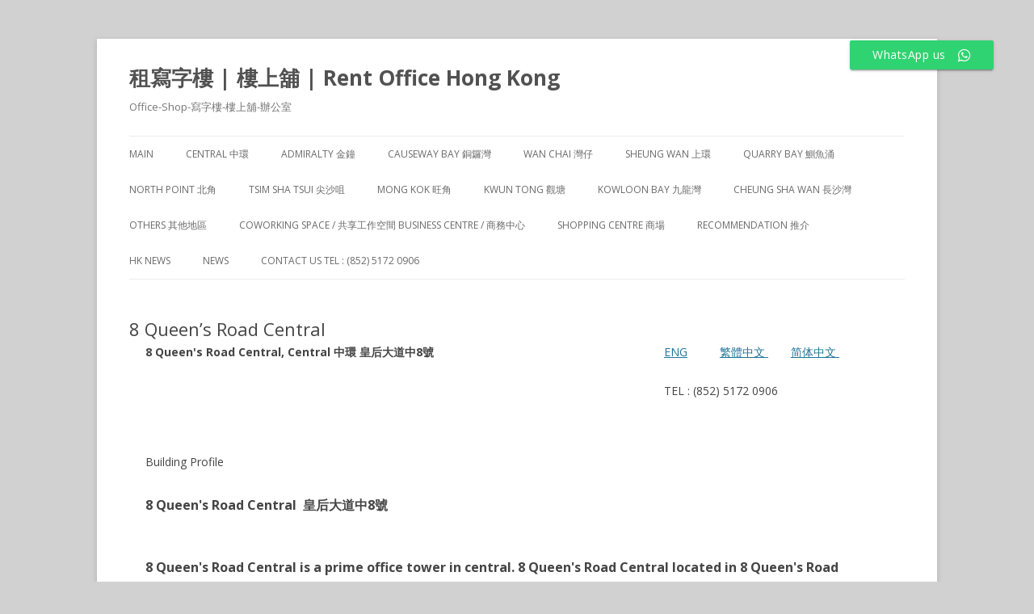

--- FILE ---
content_type: text/html; charset=UTF-8
request_url: https://rent-office-hk.com/8-queens-road-central/en/
body_size: 16012
content:
<!DOCTYPE html> <!--[if IE 7]><html class="ie ie7" lang="zh-TW" prefix="og: http://ogp.me/ns# fb: http://ogp.me/ns/fb#"> <![endif]--> <!--[if IE 8]><html class="ie ie8" lang="zh-TW" prefix="og: http://ogp.me/ns# fb: http://ogp.me/ns/fb#"> <![endif]--> <!--[if !(IE 7) & !(IE 8)]><!--><html lang="zh-TW" prefix="og: http://ogp.me/ns# fb: http://ogp.me/ns/fb#"> <!--<![endif]--><head><meta charset="UTF-8" /><meta name="viewport" content="width=device-width" /><title>8 Queen&#039;s Road Central  皇后大道中8號 –  Hong Kong Office for Rent and Lease | 租寫字樓 | 樓上舖 | Rent Office Hong Kong</title><link rel="profile" href="http://gmpg.org/xfn/11" /><link rel="pingback" href="https://rent-office-hk.com/xmlrpc.php" />  <script defer src="https://www.googletagmanager.com/gtag/js?id=UA-128027097-1"></script> <script defer src="[data-uri]"></script> <script>[if lt IE 9]>
<script src="https://rent-office-hk.com/wp-content/themes/twentytwelve/js/html5.js" type="text/javascript"></script> <![endif]--><meta name='robots' content='max-image-preview:large' /><link rel='dns-prefetch' href='//fonts.googleapis.com' /><link href='https://fonts.gstatic.com' crossorigin rel='preconnect' /><link rel="alternate" type="application/rss+xml" title="訂閱《租寫字樓 | 樓上舖 | Rent Office Hong Kong》&raquo; 資訊提供" href="https://rent-office-hk.com/feed/" /><link rel="alternate" type="application/rss+xml" title="訂閱《租寫字樓 | 樓上舖 | Rent Office Hong Kong》&raquo; 留言的資訊提供" href="https://rent-office-hk.com/comments/feed/" /><link rel="alternate" type="application/rss+xml" title="訂閱《租寫字樓 | 樓上舖 | Rent Office Hong Kong 》&raquo;〈8 Queen&#8217;s Road Central〉留言的資訊提供" href="https://rent-office-hk.com/8-queens-road-central/en/feed/" /><link rel="alternate" title="oEmbed (JSON)" type="application/json+oembed" href="https://rent-office-hk.com/wp-json/oembed/1.0/embed?url=https%3A%2F%2Frent-office-hk.com%2F8-queens-road-central%2Fen%2F" /><link rel="alternate" title="oEmbed (XML)" type="text/xml+oembed" href="https://rent-office-hk.com/wp-json/oembed/1.0/embed?url=https%3A%2F%2Frent-office-hk.com%2F8-queens-road-central%2Fen%2F&#038;format=xml" /><style id='wp-img-auto-sizes-contain-inline-css' type='text/css'>img:is([sizes=auto i],[sizes^="auto," i]){contain-intrinsic-size:3000px 1500px}
/*# sourceURL=wp-img-auto-sizes-contain-inline-css */</style><style id='wp-emoji-styles-inline-css' type='text/css'>img.wp-smiley, img.emoji {
		display: inline !important;
		border: none !important;
		box-shadow: none !important;
		height: 1em !important;
		width: 1em !important;
		margin: 0 0.07em !important;
		vertical-align: -0.1em !important;
		background: none !important;
		padding: 0 !important;
	}
/*# sourceURL=wp-emoji-styles-inline-css */</style><style id='wp-block-library-inline-css' type='text/css'>:root{
  --wp-block-synced-color:#7a00df;
  --wp-block-synced-color--rgb:122, 0, 223;
  --wp-bound-block-color:var(--wp-block-synced-color);
  --wp-editor-canvas-background:#ddd;
  --wp-admin-theme-color:#007cba;
  --wp-admin-theme-color--rgb:0, 124, 186;
  --wp-admin-theme-color-darker-10:#006ba1;
  --wp-admin-theme-color-darker-10--rgb:0, 107, 160.5;
  --wp-admin-theme-color-darker-20:#005a87;
  --wp-admin-theme-color-darker-20--rgb:0, 90, 135;
  --wp-admin-border-width-focus:2px;
}
@media (min-resolution:192dpi){
  :root{
    --wp-admin-border-width-focus:1.5px;
  }
}
.wp-element-button{
  cursor:pointer;
}

:root .has-very-light-gray-background-color{
  background-color:#eee;
}
:root .has-very-dark-gray-background-color{
  background-color:#313131;
}
:root .has-very-light-gray-color{
  color:#eee;
}
:root .has-very-dark-gray-color{
  color:#313131;
}
:root .has-vivid-green-cyan-to-vivid-cyan-blue-gradient-background{
  background:linear-gradient(135deg, #00d084, #0693e3);
}
:root .has-purple-crush-gradient-background{
  background:linear-gradient(135deg, #34e2e4, #4721fb 50%, #ab1dfe);
}
:root .has-hazy-dawn-gradient-background{
  background:linear-gradient(135deg, #faaca8, #dad0ec);
}
:root .has-subdued-olive-gradient-background{
  background:linear-gradient(135deg, #fafae1, #67a671);
}
:root .has-atomic-cream-gradient-background{
  background:linear-gradient(135deg, #fdd79a, #004a59);
}
:root .has-nightshade-gradient-background{
  background:linear-gradient(135deg, #330968, #31cdcf);
}
:root .has-midnight-gradient-background{
  background:linear-gradient(135deg, #020381, #2874fc);
}
:root{
  --wp--preset--font-size--normal:16px;
  --wp--preset--font-size--huge:42px;
}

.has-regular-font-size{
  font-size:1em;
}

.has-larger-font-size{
  font-size:2.625em;
}

.has-normal-font-size{
  font-size:var(--wp--preset--font-size--normal);
}

.has-huge-font-size{
  font-size:var(--wp--preset--font-size--huge);
}

.has-text-align-center{
  text-align:center;
}

.has-text-align-left{
  text-align:left;
}

.has-text-align-right{
  text-align:right;
}

.has-fit-text{
  white-space:nowrap !important;
}

#end-resizable-editor-section{
  display:none;
}

.aligncenter{
  clear:both;
}

.items-justified-left{
  justify-content:flex-start;
}

.items-justified-center{
  justify-content:center;
}

.items-justified-right{
  justify-content:flex-end;
}

.items-justified-space-between{
  justify-content:space-between;
}

.screen-reader-text{
  border:0;
  clip-path:inset(50%);
  height:1px;
  margin:-1px;
  overflow:hidden;
  padding:0;
  position:absolute;
  width:1px;
  word-wrap:normal !important;
}

.screen-reader-text:focus{
  background-color:#ddd;
  clip-path:none;
  color:#444;
  display:block;
  font-size:1em;
  height:auto;
  left:5px;
  line-height:normal;
  padding:15px 23px 14px;
  text-decoration:none;
  top:5px;
  width:auto;
  z-index:100000;
}
html :where(.has-border-color){
  border-style:solid;
}

html :where([style*=border-top-color]){
  border-top-style:solid;
}

html :where([style*=border-right-color]){
  border-right-style:solid;
}

html :where([style*=border-bottom-color]){
  border-bottom-style:solid;
}

html :where([style*=border-left-color]){
  border-left-style:solid;
}

html :where([style*=border-width]){
  border-style:solid;
}

html :where([style*=border-top-width]){
  border-top-style:solid;
}

html :where([style*=border-right-width]){
  border-right-style:solid;
}

html :where([style*=border-bottom-width]){
  border-bottom-style:solid;
}

html :where([style*=border-left-width]){
  border-left-style:solid;
}
html :where(img[class*=wp-image-]){
  height:auto;
  max-width:100%;
}
:where(figure){
  margin:0 0 1em;
}

html :where(.is-position-sticky){
  --wp-admin--admin-bar--position-offset:var(--wp-admin--admin-bar--height, 0px);
}

@media screen and (max-width:600px){
  html :where(.is-position-sticky){
    --wp-admin--admin-bar--position-offset:0px;
  }
}
/*wp_block_styles_on_demand_placeholder:697bad4e3a7c5*/
/*# sourceURL=wp-block-library-inline-css */</style><style id='classic-theme-styles-inline-css' type='text/css'>/**
 * These rules are needed for backwards compatibility.
 * They should match the button element rules in the base theme.json file.
 */
.wp-block-button__link {
	color: #ffffff;
	background-color: #32373c;
	border-radius: 9999px; /* 100% causes an oval, but any explicit but really high value retains the pill shape. */

	/* This needs a low specificity so it won't override the rules from the button element if defined in theme.json. */
	box-shadow: none;
	text-decoration: none;

	/* The extra 2px are added to size solids the same as the outline versions.*/
	padding: calc(0.667em + 2px) calc(1.333em + 2px);

	font-size: 1.125em;
}

.wp-block-file__button {
	background: #32373c;
	color: #ffffff;
	text-decoration: none;
}

/*# sourceURL=/wp-includes/css/classic-themes.css */</style><link rel='stylesheet' id='fl-builder-layout-42728-css' href='https://rent-office-hk.com/wp-content/cache/autoptimize/css/autoptimize_single_6bc2189b01bbca1a3fadf68f8dcb8e69.css?ver=6bc2189b01bbca1a3fadf68f8dcb8e69' type='text/css' media='all' /><link rel='stylesheet' id='ccw_main_css-css' href='https://rent-office-hk.com/wp-content/cache/autoptimize/css/autoptimize_single_b469bbb3cc5dcca52a75701ca85cf5a0.css?ver=4.24' type='text/css' media='all' /><link rel='stylesheet' id='ccw_mdstyle8_css-css' href='https://rent-office-hk.com/wp-content/cache/autoptimize/css/autoptimize_single_da4d86da6f8bf61e5edaea4e55434ab2.css?ver=4.24' type='text/css' media='all' /><link rel='stylesheet' id='wp-components-css' href='https://rent-office-hk.com/wp-content/cache/autoptimize/css/autoptimize_single_7dc6aba79a905c45b2b6e33a52f92dba.css?ver=6.9' type='text/css' media='all' /><link rel='stylesheet' id='godaddy-styles-css' href='https://rent-office-hk.com/wp-content/cache/autoptimize/css/autoptimize_single_0793ca35f5d388181a5e6c01688af110.css?ver=2.0.2' type='text/css' media='all' /><link crossorigin="anonymous" rel='stylesheet' id='twentytwelve-fonts-css' href='https://fonts.googleapis.com/css?family=Open+Sans%3A400italic%2C700italic%2C400%2C700&#038;subset=latin%2Clatin-ext&#038;display=fallback' type='text/css' media='all' /><link rel='stylesheet' id='twentytwelve-style-css' href='https://rent-office-hk.com/wp-content/cache/autoptimize/css/autoptimize_single_f17886467f43f866dfc8c9df360481ec.css?ver=20190507' type='text/css' media='all' /><link rel='stylesheet' id='twentytwelve-block-style-css' href='https://rent-office-hk.com/wp-content/cache/autoptimize/css/autoptimize_single_2aeaabc916ab9ec2542fb9e784f4bc9d.css?ver=20190406' type='text/css' media='all' /> <script type="text/javascript" src="https://rent-office-hk.com/wp-includes/js/jquery/jquery.js?ver=3.7.1" id="jquery-core-js"></script> <script defer type="text/javascript" src="https://rent-office-hk.com/wp-content/cache/autoptimize/js/autoptimize_single_e2620f2ae61d84e5edef5a0b7b95cf96.js?ver=3.4.1" id="jquery-migrate-js"></script> <link rel="https://api.w.org/" href="https://rent-office-hk.com/wp-json/" /><link rel="alternate" title="JSON" type="application/json" href="https://rent-office-hk.com/wp-json/wp/v2/pages/42728" /><link rel="EditURI" type="application/rsd+xml" title="RSD" href="https://rent-office-hk.com/xmlrpc.php?rsd" /><meta name="generator" content="WordPress 6.9" /><link rel="canonical" href="https://rent-office-hk.com/8-queens-road-central/en/" /><link rel='shortlink' href='https://rent-office-hk.com/?p=42728' /><link rel="alternate" href="http://www.rent-office-hk.com/8-queens-road-central/en/" hreflang="en-HK" />  <script type="application/ld+json">[{"@context":"http:\/\/schema.org\/","@type":"WPHeader","url":"https:\/\/rent-office-hk.com\/8-queens-road-central\/en\/","headline":"8 Queen&#8217;s Road Central","description":"8 Queen's Road Cen..."},{"@context":"http:\/\/schema.org\/","@type":"WPFooter","url":"https:\/\/rent-office-hk.com\/8-queens-road-central\/en\/","headline":"8 Queen&#8217;s Road Central","description":"8 Queen's Road Cen...","copyrightYear":"2020"}]</script>  <script type="application/ld+json">{"@context":"https:\/\/schema.org\/","@type":"Article","mainEntityOfPage":{"@type":"WebPage","@id":"https:\/\/rent-office-hk.com\/8-queens-road-central\/en\/"},"url":"https:\/\/rent-office-hk.com\/8-queens-road-central\/en\/","headline":"8 Queen's Road Central","datePublished":"2020-02-16T21:21:02+08:00","dateModified":"2022-10-16T19:31:14+08:00","publisher":{"@type":"Organization","@id":"https:\/\/rent-office-hk.com\/#organization","name":"Rent Office Hong Kong 香港寫字樓樓上舖租售","logo":{"@type":"ImageObject","url":"https:\/\/rent-office-hk.com\/wp-content\/uploads\/2017\/03\/IFC-1.jpg","width":600,"height":60}},"description":"8 Queen's Road Central, Central 中環 皇后大道中8號 ENG&nb","author":{"@type":"Person","name":"rentoffice","url":"https:\/\/rent-office-hk.com\/author\/rentoffice\/","image":{"@type":"ImageObject","url":"https:\/\/secure.gravatar.com\/avatar\/34aa5d660c85d99f2628dc58e7857b0805456ed3392099b7a449233b04e1be9d?s=96&d=mm&r=g","height":96,"width":96}},"commentCount":"0"}</script> <meta name="description" content="8 Queen&#039;s Road Central, 皇后大道中8號, rent office in 8 Queen&#039;s Road Central, 8 Queen&#039;s Road Central office rental, Rent office in central, office space, central commercial property, central upstair shop, central business centre, central co-working space, Hong Kong office rent and sale" /><meta name="keywords" content="8 Queen&#039;s Road Central, 皇后大道中8號, Central, central business centre, central co-working space, Hong Kong office, for lease, hong kong office for rent, upstair shop" /><meta name="robots" content="index, follow" /> <script defer src="[data-uri]"></script> <style>.no-js img.lazyload {
				display: none;
			}

			figure.wp-block-image img.lazyloading {
				min-width: 150px;
			}

			.lazyload,
			.lazyloading {
				--smush-placeholder-width: 100px;
				--smush-placeholder-aspect-ratio: 1/1;
				width: var(--smush-placeholder-width) !important;
				aspect-ratio: var(--smush-placeholder-aspect-ratio) !important;
			}

						.lazyload, .lazyloading {
				opacity: 0;
			}

			.lazyloaded {
				opacity: 1;
				transition: opacity 400ms;
				transition-delay: 0ms;
			}</style><style type="text/css" id="custom-background-css">body.custom-background { background-color: #d1d1d1; }</style><link rel="amphtml" href="https://rent-office-hk.com/8-queens-road-central/en/?amp"><link rel="icon" href="https://rent-office-hk.com/wp-content/uploads/2017/03/cropped-IFC-1-32x32.jpg" sizes="32x32" /><link rel="icon" href="https://rent-office-hk.com/wp-content/uploads/2017/03/cropped-IFC-1-192x192.jpg" sizes="192x192" /><link rel="apple-touch-icon" href="https://rent-office-hk.com/wp-content/uploads/2017/03/cropped-IFC-1-180x180.jpg" /><meta name="msapplication-TileImage" content="https://rent-office-hk.com/wp-content/uploads/2017/03/cropped-IFC-1-270x270.jpg" /><meta property="og:locale" content="zh_TW"/><meta property="og:site_name" content="租寫字樓 | 樓上舖 | Rent Office Hong Kong"/><meta property="og:title" content="8 Queen&#039;s Road Central"/><meta property="og:url" content="https://rent-office-hk.com/8-queens-road-central/en/"/><meta property="og:type" content="article"/><meta property="og:description" content="8 Queen&#039;s Road Central, 皇后大道中8號, rent office in 8 Queen&#039;s Road Central, 8 Queen&#039;s Road Central office rental, Rent office in central, office space, central commercial property, central upstair shop, central business centre, central co-working space, Hong Kong office rent and sale"/><meta property="og:image" content="http://www.rent-office-hk.com/wp-content/uploads/2017/03/皇后大道中8號.jpg"/><meta property="og:image:url" content="http://www.rent-office-hk.com/wp-content/uploads/2017/03/皇后大道中8號.jpg"/><meta name="twitter:title" content="8 Queen&#039;s Road Central"/><meta name="twitter:url" content="https://rent-office-hk.com/8-queens-road-central/en/"/><meta name="twitter:description" content="8 Queen&#039;s Road Central, 皇后大道中8號, rent office in 8 Queen&#039;s Road Central, 8 Queen&#039;s Road Central office rental, Rent office in central, office space, central commercial property, central upstair shop, central business centre, central co-working space, Hong Kong office rent and sale"/><meta name="twitter:image" content="http://www.rent-office-hk.com/wp-content/uploads/2017/03/皇后大道中8號.jpg"/><meta name="twitter:card" content="summary_large_image"/> <style id='global-styles-inline-css' type='text/css'>:root{--wp--preset--aspect-ratio--square: 1;--wp--preset--aspect-ratio--4-3: 4/3;--wp--preset--aspect-ratio--3-4: 3/4;--wp--preset--aspect-ratio--3-2: 3/2;--wp--preset--aspect-ratio--2-3: 2/3;--wp--preset--aspect-ratio--16-9: 16/9;--wp--preset--aspect-ratio--9-16: 9/16;--wp--preset--color--black: #000000;--wp--preset--color--cyan-bluish-gray: #abb8c3;--wp--preset--color--white: #fff;--wp--preset--color--pale-pink: #f78da7;--wp--preset--color--vivid-red: #cf2e2e;--wp--preset--color--luminous-vivid-orange: #ff6900;--wp--preset--color--luminous-vivid-amber: #fcb900;--wp--preset--color--light-green-cyan: #7bdcb5;--wp--preset--color--vivid-green-cyan: #00d084;--wp--preset--color--pale-cyan-blue: #8ed1fc;--wp--preset--color--vivid-cyan-blue: #0693e3;--wp--preset--color--vivid-purple: #9b51e0;--wp--preset--color--blue: #21759b;--wp--preset--color--dark-gray: #444;--wp--preset--color--medium-gray: #9f9f9f;--wp--preset--color--light-gray: #e6e6e6;--wp--preset--gradient--vivid-cyan-blue-to-vivid-purple: linear-gradient(135deg,rgb(6,147,227) 0%,rgb(155,81,224) 100%);--wp--preset--gradient--light-green-cyan-to-vivid-green-cyan: linear-gradient(135deg,rgb(122,220,180) 0%,rgb(0,208,130) 100%);--wp--preset--gradient--luminous-vivid-amber-to-luminous-vivid-orange: linear-gradient(135deg,rgb(252,185,0) 0%,rgb(255,105,0) 100%);--wp--preset--gradient--luminous-vivid-orange-to-vivid-red: linear-gradient(135deg,rgb(255,105,0) 0%,rgb(207,46,46) 100%);--wp--preset--gradient--very-light-gray-to-cyan-bluish-gray: linear-gradient(135deg,rgb(238,238,238) 0%,rgb(169,184,195) 100%);--wp--preset--gradient--cool-to-warm-spectrum: linear-gradient(135deg,rgb(74,234,220) 0%,rgb(151,120,209) 20%,rgb(207,42,186) 40%,rgb(238,44,130) 60%,rgb(251,105,98) 80%,rgb(254,248,76) 100%);--wp--preset--gradient--blush-light-purple: linear-gradient(135deg,rgb(255,206,236) 0%,rgb(152,150,240) 100%);--wp--preset--gradient--blush-bordeaux: linear-gradient(135deg,rgb(254,205,165) 0%,rgb(254,45,45) 50%,rgb(107,0,62) 100%);--wp--preset--gradient--luminous-dusk: linear-gradient(135deg,rgb(255,203,112) 0%,rgb(199,81,192) 50%,rgb(65,88,208) 100%);--wp--preset--gradient--pale-ocean: linear-gradient(135deg,rgb(255,245,203) 0%,rgb(182,227,212) 50%,rgb(51,167,181) 100%);--wp--preset--gradient--electric-grass: linear-gradient(135deg,rgb(202,248,128) 0%,rgb(113,206,126) 100%);--wp--preset--gradient--midnight: linear-gradient(135deg,rgb(2,3,129) 0%,rgb(40,116,252) 100%);--wp--preset--font-size--small: 13px;--wp--preset--font-size--medium: 20px;--wp--preset--font-size--large: 36px;--wp--preset--font-size--x-large: 42px;--wp--preset--spacing--20: 0.44rem;--wp--preset--spacing--30: 0.67rem;--wp--preset--spacing--40: 1rem;--wp--preset--spacing--50: 1.5rem;--wp--preset--spacing--60: 2.25rem;--wp--preset--spacing--70: 3.38rem;--wp--preset--spacing--80: 5.06rem;--wp--preset--shadow--natural: 6px 6px 9px rgba(0, 0, 0, 0.2);--wp--preset--shadow--deep: 12px 12px 50px rgba(0, 0, 0, 0.4);--wp--preset--shadow--sharp: 6px 6px 0px rgba(0, 0, 0, 0.2);--wp--preset--shadow--outlined: 6px 6px 0px -3px rgb(255, 255, 255), 6px 6px rgb(0, 0, 0);--wp--preset--shadow--crisp: 6px 6px 0px rgb(0, 0, 0);}:where(.is-layout-flex){gap: 0.5em;}:where(.is-layout-grid){gap: 0.5em;}body .is-layout-flex{display: flex;}.is-layout-flex{flex-wrap: wrap;align-items: center;}.is-layout-flex > :is(*, div){margin: 0;}body .is-layout-grid{display: grid;}.is-layout-grid > :is(*, div){margin: 0;}:where(.wp-block-columns.is-layout-flex){gap: 2em;}:where(.wp-block-columns.is-layout-grid){gap: 2em;}:where(.wp-block-post-template.is-layout-flex){gap: 1.25em;}:where(.wp-block-post-template.is-layout-grid){gap: 1.25em;}.has-black-color{color: var(--wp--preset--color--black) !important;}.has-cyan-bluish-gray-color{color: var(--wp--preset--color--cyan-bluish-gray) !important;}.has-white-color{color: var(--wp--preset--color--white) !important;}.has-pale-pink-color{color: var(--wp--preset--color--pale-pink) !important;}.has-vivid-red-color{color: var(--wp--preset--color--vivid-red) !important;}.has-luminous-vivid-orange-color{color: var(--wp--preset--color--luminous-vivid-orange) !important;}.has-luminous-vivid-amber-color{color: var(--wp--preset--color--luminous-vivid-amber) !important;}.has-light-green-cyan-color{color: var(--wp--preset--color--light-green-cyan) !important;}.has-vivid-green-cyan-color{color: var(--wp--preset--color--vivid-green-cyan) !important;}.has-pale-cyan-blue-color{color: var(--wp--preset--color--pale-cyan-blue) !important;}.has-vivid-cyan-blue-color{color: var(--wp--preset--color--vivid-cyan-blue) !important;}.has-vivid-purple-color{color: var(--wp--preset--color--vivid-purple) !important;}.has-black-background-color{background-color: var(--wp--preset--color--black) !important;}.has-cyan-bluish-gray-background-color{background-color: var(--wp--preset--color--cyan-bluish-gray) !important;}.has-white-background-color{background-color: var(--wp--preset--color--white) !important;}.has-pale-pink-background-color{background-color: var(--wp--preset--color--pale-pink) !important;}.has-vivid-red-background-color{background-color: var(--wp--preset--color--vivid-red) !important;}.has-luminous-vivid-orange-background-color{background-color: var(--wp--preset--color--luminous-vivid-orange) !important;}.has-luminous-vivid-amber-background-color{background-color: var(--wp--preset--color--luminous-vivid-amber) !important;}.has-light-green-cyan-background-color{background-color: var(--wp--preset--color--light-green-cyan) !important;}.has-vivid-green-cyan-background-color{background-color: var(--wp--preset--color--vivid-green-cyan) !important;}.has-pale-cyan-blue-background-color{background-color: var(--wp--preset--color--pale-cyan-blue) !important;}.has-vivid-cyan-blue-background-color{background-color: var(--wp--preset--color--vivid-cyan-blue) !important;}.has-vivid-purple-background-color{background-color: var(--wp--preset--color--vivid-purple) !important;}.has-black-border-color{border-color: var(--wp--preset--color--black) !important;}.has-cyan-bluish-gray-border-color{border-color: var(--wp--preset--color--cyan-bluish-gray) !important;}.has-white-border-color{border-color: var(--wp--preset--color--white) !important;}.has-pale-pink-border-color{border-color: var(--wp--preset--color--pale-pink) !important;}.has-vivid-red-border-color{border-color: var(--wp--preset--color--vivid-red) !important;}.has-luminous-vivid-orange-border-color{border-color: var(--wp--preset--color--luminous-vivid-orange) !important;}.has-luminous-vivid-amber-border-color{border-color: var(--wp--preset--color--luminous-vivid-amber) !important;}.has-light-green-cyan-border-color{border-color: var(--wp--preset--color--light-green-cyan) !important;}.has-vivid-green-cyan-border-color{border-color: var(--wp--preset--color--vivid-green-cyan) !important;}.has-pale-cyan-blue-border-color{border-color: var(--wp--preset--color--pale-cyan-blue) !important;}.has-vivid-cyan-blue-border-color{border-color: var(--wp--preset--color--vivid-cyan-blue) !important;}.has-vivid-purple-border-color{border-color: var(--wp--preset--color--vivid-purple) !important;}.has-vivid-cyan-blue-to-vivid-purple-gradient-background{background: var(--wp--preset--gradient--vivid-cyan-blue-to-vivid-purple) !important;}.has-light-green-cyan-to-vivid-green-cyan-gradient-background{background: var(--wp--preset--gradient--light-green-cyan-to-vivid-green-cyan) !important;}.has-luminous-vivid-amber-to-luminous-vivid-orange-gradient-background{background: var(--wp--preset--gradient--luminous-vivid-amber-to-luminous-vivid-orange) !important;}.has-luminous-vivid-orange-to-vivid-red-gradient-background{background: var(--wp--preset--gradient--luminous-vivid-orange-to-vivid-red) !important;}.has-very-light-gray-to-cyan-bluish-gray-gradient-background{background: var(--wp--preset--gradient--very-light-gray-to-cyan-bluish-gray) !important;}.has-cool-to-warm-spectrum-gradient-background{background: var(--wp--preset--gradient--cool-to-warm-spectrum) !important;}.has-blush-light-purple-gradient-background{background: var(--wp--preset--gradient--blush-light-purple) !important;}.has-blush-bordeaux-gradient-background{background: var(--wp--preset--gradient--blush-bordeaux) !important;}.has-luminous-dusk-gradient-background{background: var(--wp--preset--gradient--luminous-dusk) !important;}.has-pale-ocean-gradient-background{background: var(--wp--preset--gradient--pale-ocean) !important;}.has-electric-grass-gradient-background{background: var(--wp--preset--gradient--electric-grass) !important;}.has-midnight-gradient-background{background: var(--wp--preset--gradient--midnight) !important;}.has-small-font-size{font-size: var(--wp--preset--font-size--small) !important;}.has-medium-font-size{font-size: var(--wp--preset--font-size--medium) !important;}.has-large-font-size{font-size: var(--wp--preset--font-size--large) !important;}.has-x-large-font-size{font-size: var(--wp--preset--font-size--x-large) !important;}
/*# sourceURL=global-styles-inline-css */</style><style id='core-block-supports-inline-css' type='text/css'>/**
 * Core styles: block-supports
 */

/*# sourceURL=core-block-supports-inline-css */</style></head></head><body class="wp-singular page-template-default page page-id-42728 page-child parent-pageid-1837 custom-background wp-embed-responsive wp-theme-twentytwelve fl-builder full-width custom-font-enabled single-author"><div id="page" class="hfeed site"><header id="masthead" class="site-header" role="banner"><hgroup><h1 class="site-title"><a href="https://rent-office-hk.com/" title="租寫字樓 | 樓上舖 | Rent Office Hong Kong" rel="home">租寫字樓 | 樓上舖 | Rent Office Hong Kong</a></h1><h2 class="site-description">Office-Shop-寫字樓-樓上舖-辦公室</h2></hgroup><nav id="site-navigation" class="main-navigation" role="navigation"> <button class="menu-toggle">選單</button> <a class="assistive-text" href="#content" title="跳至主要內容">跳至主要內容</a><div class="menu-primary-menu-container"><ul id="menu-primary-menu" class="nav-menu"><li id="menu-item-34" class="menu-item menu-item-type-post_type menu-item-object-page menu-item-home menu-item-34"><a href="https://rent-office-hk.com/">Main</a></li><li id="menu-item-824" class="menu-item menu-item-type-post_type menu-item-object-page menu-item-has-children menu-item-824"><a href="https://rent-office-hk.com/rent-office-in-central/">Central 中環</a><ul class="sub-menu"><li id="menu-item-1858" class="menu-item menu-item-type-post_type menu-item-object-page menu-item-1858"><a href="https://rent-office-hk.com/rent-office-in-central-1/">Central 1 中環</a></li><li id="menu-item-411" class="menu-item menu-item-type-post_type menu-item-object-page menu-item-411"><a href="https://rent-office-hk.com/rent-office-in-central-2/">Central 2 中環</a></li><li id="menu-item-416" class="menu-item menu-item-type-post_type menu-item-object-page menu-item-416"><a href="https://rent-office-hk.com/rent-office-in-central-3/">Central 3 中環</a></li><li id="menu-item-427" class="menu-item menu-item-type-post_type menu-item-object-page menu-item-427"><a href="https://rent-office-hk.com/rent-office-in-central-4/">Central 4 中環</a></li><li id="menu-item-432" class="menu-item menu-item-type-post_type menu-item-object-page menu-item-432"><a href="https://rent-office-hk.com/rent-office-in-central-5/">Central 5 中環</a></li></ul></li><li id="menu-item-443" class="menu-item menu-item-type-post_type menu-item-object-page menu-item-443"><a href="https://rent-office-hk.com/rent-office-in-admiralty/">Admiralty 金鐘</a></li><li id="menu-item-820" class="menu-item menu-item-type-post_type menu-item-object-page menu-item-has-children menu-item-820"><a href="https://rent-office-hk.com/rent-office-in-causeway-bay/">Causeway Bay  銅鑼灣</a><ul class="sub-menu"><li id="menu-item-5541" class="menu-item menu-item-type-post_type menu-item-object-page menu-item-5541"><a href="https://rent-office-hk.com/rent-office-in-causeway-bay-1/">Causeway Bay 1 銅鑼灣</a></li><li id="menu-item-577" class="menu-item menu-item-type-post_type menu-item-object-page menu-item-577"><a href="https://rent-office-hk.com/rent-office-in-causeway-bay-2/">Causeway Bay 2 銅鑼灣</a></li><li id="menu-item-582" class="menu-item menu-item-type-post_type menu-item-object-page menu-item-582"><a href="https://rent-office-hk.com/rent-office-in-causeway-bay-3-2/">Causeway Bay 3 銅鑼灣</a></li><li id="menu-item-587" class="menu-item menu-item-type-post_type menu-item-object-page menu-item-587"><a href="https://rent-office-hk.com/rent-office-in-causeway-bay-4-2/">Causeway Bay 4 銅鑼灣</a></li></ul></li><li id="menu-item-828" class="menu-item menu-item-type-post_type menu-item-object-page menu-item-has-children menu-item-828"><a href="https://rent-office-hk.com/rent-office-in-wan-chai/">Wan Chai  灣仔</a><ul class="sub-menu"><li id="menu-item-5547" class="menu-item menu-item-type-post_type menu-item-object-page menu-item-5547"><a href="https://rent-office-hk.com/rent-office-in-wan-chai-1/">Wan Chai 1 灣仔</a></li><li id="menu-item-602" class="menu-item menu-item-type-post_type menu-item-object-page menu-item-602"><a href="https://rent-office-hk.com/rent-office-in-wan-chai-2/">Wan Chai 2 灣仔</a></li><li id="menu-item-605" class="menu-item menu-item-type-post_type menu-item-object-page menu-item-605"><a href="https://rent-office-hk.com/rent-office-in-wan-chai-3/">Wan Chai 3 灣仔</a></li><li id="menu-item-608" class="menu-item menu-item-type-post_type menu-item-object-page menu-item-608"><a href="https://rent-office-hk.com/rent-office-in-wan-chai-4/">Wan Chai 4 灣仔</a></li><li id="menu-item-611" class="menu-item menu-item-type-post_type menu-item-object-page menu-item-611"><a href="https://rent-office-hk.com/rent-office-in-wan-chai-5/">Wan Chai 5 灣仔</a></li><li id="menu-item-614" class="menu-item menu-item-type-post_type menu-item-object-page menu-item-614"><a href="https://rent-office-hk.com/rent-office-in-wan-chai-6/">Wan Chai 6 灣仔</a></li></ul></li><li id="menu-item-1085" class="menu-item menu-item-type-post_type menu-item-object-page menu-item-has-children menu-item-1085"><a href="https://rent-office-hk.com/rent-office-in-sheung-wan/">Sheung Wan  上環</a><ul class="sub-menu"><li id="menu-item-5553" class="menu-item menu-item-type-post_type menu-item-object-page menu-item-5553"><a href="https://rent-office-hk.com/rent-office-in-sheung-wan-1/">Sheung Wan 1 上環</a></li><li id="menu-item-1006" class="menu-item menu-item-type-post_type menu-item-object-page menu-item-1006"><a href="https://rent-office-hk.com/rent-office-in-sheung-wan-2/">Sheung Wan 2 上環</a></li><li id="menu-item-1008" class="menu-item menu-item-type-post_type menu-item-object-page menu-item-1008"><a href="https://rent-office-hk.com/rent-office-in-sheung-wan-3/">Sheung Wan 3 上環</a></li><li id="menu-item-1010" class="menu-item menu-item-type-post_type menu-item-object-page menu-item-1010"><a href="https://rent-office-hk.com/rent-office-in-sheung-wan-4/">Sheung Wan 4 上環</a></li></ul></li><li id="menu-item-1263" class="menu-item menu-item-type-post_type menu-item-object-page menu-item-1263"><a href="https://rent-office-hk.com/rent-office-in-quarry-bay/">Quarry Bay 鰂魚涌</a></li><li id="menu-item-1292" class="menu-item menu-item-type-post_type menu-item-object-page menu-item-has-children menu-item-1292"><a href="https://rent-office-hk.com/rent-office-in-north-point/">North Point 北角</a><ul class="sub-menu"><li id="menu-item-5559" class="menu-item menu-item-type-post_type menu-item-object-page menu-item-5559"><a href="https://rent-office-hk.com/rent-office-in-north-point-1/">North Point 1 北角</a></li><li id="menu-item-1318" class="menu-item menu-item-type-post_type menu-item-object-page menu-item-1318"><a href="https://rent-office-hk.com/rent-office-in-north-point-2/">North Point 2 北角</a></li></ul></li><li id="menu-item-833" class="menu-item menu-item-type-post_type menu-item-object-page menu-item-has-children menu-item-833"><a href="https://rent-office-hk.com/rent-office-in-tsim-sha-tsui/">Tsim Sha Tsui 尖沙咀</a><ul class="sub-menu"><li id="menu-item-5565" class="menu-item menu-item-type-post_type menu-item-object-page menu-item-5565"><a href="https://rent-office-hk.com/rent-office-in-tsim-sha-tsui-1/">Tsim Sha Tsui 1 尖沙咀</a></li><li id="menu-item-771" class="menu-item menu-item-type-post_type menu-item-object-page menu-item-771"><a href="https://rent-office-hk.com/rent-office-in-tsim-sha-tsui-2/">Tsim Sha Tsui 2 尖沙咀</a></li><li id="menu-item-51940" class="menu-item menu-item-type-custom menu-item-object-custom menu-item-51940"><a href="https://rent-office-hk.com/rent-office-in-tsim-sha-tsui-3/">Tsim Sha Tsui 3 尖沙咀</a></li><li id="menu-item-775" class="menu-item menu-item-type-post_type menu-item-object-page menu-item-775"><a href="https://rent-office-hk.com/rent-office-in-tsim-sha-tsui-4/">Tsim Sha Tsui 4 尖沙咀</a></li><li id="menu-item-51942" class="menu-item menu-item-type-custom menu-item-object-custom menu-item-51942"><a href="https://rent-office-hk.com/rent-office-in-tsim-sha-tsui-5/">Tsim Sha Tsui 5 尖沙咀</a></li><li id="menu-item-907" class="menu-item menu-item-type-post_type menu-item-object-page menu-item-907"><a href="https://rent-office-hk.com/rent-office-in-tsim-sha-tsui-6/">Tsim Sha Tsui 6 尖沙咀</a></li><li id="menu-item-909" class="menu-item menu-item-type-post_type menu-item-object-page menu-item-909"><a href="https://rent-office-hk.com/rent-office-in-tsim-sha-tsui-7/">Tsim Sha Tsui 7 尖沙咀</a></li></ul></li><li id="menu-item-52035" class="menu-item menu-item-type-custom menu-item-object-custom menu-item-has-children menu-item-52035"><a href="https://rent-office-hk.com/rent-office-in-mong-kok/">Mong Kok 旺角</a><ul class="sub-menu"><li id="menu-item-5571" class="menu-item menu-item-type-post_type menu-item-object-page menu-item-5571"><a href="https://rent-office-hk.com/rent-office-in-mong-kok-1/">Mong Kok 1 旺角</a></li><li id="menu-item-1126" class="menu-item menu-item-type-post_type menu-item-object-page menu-item-1126"><a href="https://rent-office-hk.com/rent-office-in-mong-kok-2/">Mong Kok 2 旺角</a></li><li id="menu-item-52033" class="menu-item menu-item-type-custom menu-item-object-custom menu-item-52033"><a href="https://rent-office-hk.com/rent-office-in-mong-kok-3/">Mong Kok 3 旺角</a></li></ul></li><li id="menu-item-1177" class="menu-item menu-item-type-post_type menu-item-object-page menu-item-has-children menu-item-1177"><a href="https://rent-office-hk.com/rent-office-in-kwun-tong/">Kwun Tong 觀塘</a><ul class="sub-menu"><li id="menu-item-5577" class="menu-item menu-item-type-post_type menu-item-object-page menu-item-5577"><a href="https://rent-office-hk.com/rent-office-in-kwun-tong-1/">Kwun Tong 1 觀塘</a></li><li id="menu-item-1206" class="menu-item menu-item-type-post_type menu-item-object-page menu-item-1206"><a href="https://rent-office-hk.com/rent-office-in-kwun-tong-2/">Kwun Tong 2 觀塘</a></li><li id="menu-item-1208" class="menu-item menu-item-type-post_type menu-item-object-page menu-item-1208"><a href="https://rent-office-hk.com/rent-office-in-kwun-tong-3/">Kwun Tong 3 觀塘</a></li></ul></li><li id="menu-item-1241" class="menu-item menu-item-type-post_type menu-item-object-page menu-item-1241"><a href="https://rent-office-hk.com/rent-office-in-kowloon-bay/">Kowloon Bay 九龍灣</a></li><li id="menu-item-1942" class="menu-item menu-item-type-post_type menu-item-object-page menu-item-1942"><a href="https://rent-office-hk.com/rent-office-in-cheung-sha-wan/">Cheung Sha Wan 長沙灣</a></li><li id="menu-item-1650" class="menu-item menu-item-type-post_type menu-item-object-page menu-item-1650"><a href="https://rent-office-hk.com/rent-office-others/">Others 其他地區</a></li><li id="menu-item-45584" class="menu-item menu-item-type-custom menu-item-object-custom menu-item-45584"><a href="http://rent-office-hk.com/central-business-centre-coworking-space/">Coworking Space / 共享工作空間 Business Centre / 商務中心</a></li><li id="menu-item-17029" class="menu-item menu-item-type-post_type menu-item-object-page menu-item-17029"><a href="https://rent-office-hk.com/rent-shopping-centre/">Shopping Centre 商場</a></li><li id="menu-item-44725" class="menu-item menu-item-type-post_type menu-item-object-page menu-item-44725"><a href="https://rent-office-hk.com/recommendation/">Recommendation 推介</a></li><li id="menu-item-29486" class="menu-item menu-item-type-post_type menu-item-object-page menu-item-29486"><a href="https://rent-office-hk.com/hk-news/">HK News</a></li><li id="menu-item-46472" class="menu-item menu-item-type-custom menu-item-object-custom menu-item-46472"><a href="http://rent-office-hk.com/news-2/">NEWS</a></li><li id="menu-item-3276" class="menu-item menu-item-type-post_type menu-item-object-page menu-item-3276"><a href="https://rent-office-hk.com/contact-us/">Contact Us TEL  :   (852)  5172 0906</a></li></ul></div></nav></header><div id="main" class="wrapper"><div id="primary" class="site-content"><div id="content" role="main"><article id="post-42728" class="post-42728 page type-page status-publish hentry"><header class="entry-header"><h1 class="entry-title">8 Queen&#8217;s Road Central</h1></header><div class="entry-content"><div class="fl-builder-content fl-builder-content-42728 fl-builder-content-primary" data-post-id="42728"><div class="fl-row fl-row-full-width fl-row-bg-none fl-node-5905c53229319" data-node="5905c53229319"><div class="fl-row-content-wrap"><div class="fl-row-content fl-row-full-width fl-node-content"><div class="fl-col-group fl-node-5905c5322f75e" data-node="5905c5322f75e"><div class="fl-col fl-node-5905c5322fa42" data-node="5905c5322fa42"><div class="fl-col-content fl-node-content"><div class="fl-module fl-module-rich-text fl-node-5905ca1428ccc" data-node="5905ca1428ccc"><div class="fl-module-content fl-node-content"><div class="fl-rich-text"><p><strong>8 Queen's Road Central, Central 中環 皇后大道中8號</strong></p></div></div></div></div></div><div class="fl-col fl-node-5e49424e88667 fl-col-small" data-node="5e49424e88667"><div class="fl-col-content fl-node-content"><div class="fl-module fl-module-rich-text fl-node-5e49424e8830e" data-node="5e49424e8830e"><div class="fl-module-content fl-node-content"><div class="fl-rich-text"><p><a href="http://rent-office-hk.com/8-queens-road-central/en/" target="_blank" rel="noopener">ENG</a>          <a href="http://rent-office-hk.com/8-queens-road-central/zh" target="_blank" rel="noopener">繁體中文 </a>       <a href="http://rent-office-hk.com/8-queens-road-central/cn">简体中文</a><a href="http://rent-office-hk.com/zh" target="_blank" rel="noopener"> </a></p><p>TEL : (852) 5172 0906</p></div></div></div></div></div></div></div></div></div><div class="fl-row fl-row-full-width fl-row-bg-none fl-node-5905caa5bfed4" data-node="5905caa5bfed4"><div class="fl-row-content-wrap"><div class="fl-row-content fl-row-full-width fl-node-content"><div class="fl-col-group fl-node-5905caa5c51a0" data-node="5905caa5c51a0"><div class="fl-col fl-node-5905caa5c5388" data-node="5905caa5c5388"><div class="fl-col-content fl-node-content"><div class="fl-module fl-module-rich-text fl-node-5905cac0e001d" data-node="5905cac0e001d"><div class="fl-module-content fl-node-content"><div class="fl-rich-text"><div><span class="detailstitle">Building Profile</span></div><div class="clear"><h1><span style="font-size: 16px;">8 Queen's Road Central  皇后大道中8號</span></h1></div><div class="infoleft2"><h2><span style="font-size: 16px;">8 Queen's Road Central is a prime office tower in central. 8 Queen's Road Central located in <strong>8 Queen's Road Central, Central</strong>. There are central air-conditioning. 8 Queen's Road Central was completed in the year 2000.</span></h2></div></div></div></div></div></div></div></div></div></div><div class="fl-row fl-row-full-width fl-row-bg-none fl-node-5905b03a81922" data-node="5905b03a81922"><div class="fl-row-content-wrap"><div class="fl-row-content fl-row-full-width fl-node-content"><div class="fl-col-group fl-node-5905b03a83fee" data-node="5905b03a83fee"><div class="fl-col fl-node-5905c6d17674b fl-col-small" data-node="5905c6d17674b"><div class="fl-col-content fl-node-content"><div class="fl-module fl-module-photo fl-node-5905c6d944207" data-node="5905c6d944207"><div class="fl-module-content fl-node-content"><div class="fl-photo fl-photo-crop-square fl-photo-align-center" itemscope itemtype="https://schema.org/ImageObject"><div class="fl-photo-content fl-photo-img-jpg"> <img decoding="async" class="fl-photo-img wp-image-299 lazyload" data-src="https://rent-office-hk.com/wp-content/uploads/bb-plugin/cache/皇后大道中8號-square.jpg" alt="皇后大道中8號" itemprop="image" title="皇后大道中8號" src="[data-uri]" style="--smush-placeholder-width: 451px; --smush-placeholder-aspect-ratio: 451/451;" /></div></div></div></div></div></div><div class="fl-col fl-node-5905b03a8429b" data-node="5905b03a8429b"><div class="fl-col-content fl-node-content"><div class="fl-module fl-module-rich-text fl-node-5905b03a817ea" data-node="5905b03a817ea"><div class="fl-module-content fl-node-content"><div class="fl-rich-text"><table class="detailtable" border="0" cellspacing="0" cellpadding="0"><tbody><tr><td valign="top"><strong>Buliding Name</strong></td><td class="detailcontent" colspan="3" valign="top"><h2>8 Queen's Road Central  皇后大道中8號</h2></td></tr><tr><td valign="top"><strong>Address</strong></td><td class="detailcontent" colspan="3" valign="top">8 Queen's Road Central, Central</td></tr><tr><td valign="top"><strong>Ownership</strong></td><td class="detailcontent" valign="top">Single Ownership</td><td valign="top"><strong>Price Range</strong></td><td class="detailcontent" valign="top">Contact us</td></tr><tr><td valign="top"><strong>Completion</strong></td><td class="detailcontent" valign="top">2000</td><td valign="top"><strong>Size Range</strong></td><td class="detailcontent" valign="top"><span style="font-size: 12px;">3,012 </span><span style="font-family: inherit; font-size: 12px;">sq.ft.（G）</span></td></tr><tr><td valign="top"><strong>No. of Storeys</strong></td><td class="detailcontent" valign="top">28</td><td valign="top"><strong>A/C System</strong></td><td class="detailcontent" valign="top">Central Air-Conditioning</td></tr></tbody></table></div></div></div></div></div></div></div></div></div><div class="fl-row fl-row-full-width fl-row-bg-none fl-node-5905caac0269a" data-node="5905caac0269a"><div class="fl-row-content-wrap"><div class="fl-row-content fl-row-full-width fl-node-content"><div class="fl-col-group fl-node-5905caac08c27" data-node="5905caac08c27"><div class="fl-col fl-node-5905caac08e21" data-node="5905caac08e21"><div class="fl-col-content fl-node-content"><div class="fl-module fl-module-rich-text fl-node-5905cd8c4e5f7" data-node="5905cd8c4e5f7"><div class="fl-module-content fl-node-content"><div class="fl-rich-text"><p>欲了解更多空缺信息，請 whatapps / 致電（852）51720906 或給我們發送電子郵件至rentofficeglobal@gmail.com</p><p>For more vacancy information, please whatapps / call us at (852) 51720906 or email us at rentofficeglobal@gmail.com</p><p><a href="http://233.e10.myftpupload.com/en" target="_blank" rel="noreferrer noopener">Main  主頁</a></p></div></div></div></div></div></div></div></div></div></div></div><footer class="entry-meta"></footer></article><div id="comments" class="comments-area"><div id="respond" class="comment-respond"><h3 id="reply-title" class="comment-reply-title">發佈留言 <small><a rel="nofollow" id="cancel-comment-reply-link" href="/8-queens-road-central/en/#respond" style="display:none;">取消回覆</a></small></h3><form action="https://rent-office-hk.com/wp-comments-post.php" method="post" id="commentform" class="comment-form"><p class="comment-notes"><span id="email-notes">發佈留言必須填寫的電子郵件地址不會公開。</span> <span class="required-field-message">必填欄位標示為 <span class="required">*</span></span></p><p class="comment-form-comment"><label for="comment">留言 <span class="required">*</span></label><textarea id="comment" name="comment" cols="45" rows="8" maxlength="65525" required="required"></textarea></p><p class="comment-form-author"><label for="author">顯示名稱 <span class="required">*</span></label> <input id="author" name="author" type="text" value="" size="30" maxlength="245" autocomplete="name" required="required" /></p><p class="comment-form-email"><label for="email">電子郵件地址 <span class="required">*</span></label> <input id="email" name="email" type="text" value="" size="30" maxlength="100" aria-describedby="email-notes" autocomplete="email" required="required" /></p><p class="comment-form-url"><label for="url">個人網站網址</label> <input id="url" name="url" type="text" value="" size="30" maxlength="200" autocomplete="url" /></p><p class="form-submit"><input name="submit" type="submit" id="submit" class="submit" value="發佈留言" /> <input type='hidden' name='comment_post_ID' value='42728' id='comment_post_ID' /> <input type='hidden' name='comment_parent' id='comment_parent' value='0' /></p></form></div></div></div></div></div><footer id="colophon" role="contentinfo"><div class="site-info"> <span class="company">We are independent not-for-profit run by volunteers with the aim to bring to the people in Hong Kong up-to-date information, we are not agency.我們是由志願者組織的獨立非營利，旨在為香港市民提供最新物業資訊,我們並不是地產代理,本網站由Scottsdale, Arizona, United States (US)設立及運作。使用條款受Scottsdale, Arizona, United States (US)法例規管並 據此詮釋。 閣下使用本網站，即表示 閣下同意根據Scottsdale, Arizona, United States (US)法院的司法制度處理因本使用條 款引致的任何訴訟。This website is established and operated by Scottsdale, Arizona, United States (US). These Terms of Use are governed by and construed in accordance with the laws of Scottsdale, Arizona, United States (US). BY USING THIS WEBSITE, YOU AGREE TO HAVE ANY ACTION ARISING OUT OF THESE TERMS OF USE UNDER THE JURISDICTION OF THE COURTS OF Scottsdale, Arizona, United States (US). </span> <a title="Terms Of Use 請參閱服務條款" style="color:#333" class="copyright" href="http://rent-office-hk.com/term-of-use/" target="_blank">(Terms Of Use請參閱使用條款)</a> </a></div></footer></div> <script type="speculationrules">{"prefetch":[{"source":"document","where":{"and":[{"href_matches":"/*"},{"not":{"href_matches":["/wp-*.php","/wp-admin/*","/wp-content/uploads/*","/wp-content/*","/wp-content/plugins/*","/wp-content/themes/twentytwelve/*","/*\\?(.+)"]}},{"not":{"selector_matches":"a[rel~=\"nofollow\"]"}},{"not":{"selector_matches":".no-prefetch, .no-prefetch a"}}]},"eagerness":"conservative"}]}</script>  <script defer id="tawk-script" src="[data-uri]"></script> <div class="ccw_plugin mdstyle8 chatbot" style="top:50px; right:50px;"><div class="style8 animated no-animation ccw-no-hover-an"> <a target="_blank" class="btn ccw-analytics" id="style-8" data-ccw="style-8" rel="noreferrer" 
 style="background-color: #30d371; " 
 onmouseover = "this.style.backgroundColor = '#26a69a', document.getElementsByClassName('ccw-s8-icon')[0].style.color = '#fff', document.getElementsByClassName('ccw-s8-span')[0].style.color = '#fff' " 
 onmouseout  = "this.style.backgroundColor = '#30d371', document.getElementsByClassName('ccw-s8-icon')[0].style.color = '#fff', document.getElementsByClassName('ccw-s8-span')[0].style.color = '#fff' " 
 href="https://web.whatsapp.com/send?phone=85251720906&text=Hi" > <i class="material-icons right icon icon-whatsapp2 ccw-s8-icon ccw-analytics" data-ccw="style-8" id="s8-icon" style="color: #fff ;" ></i> <span class="ccw-s8-span ccw-analytics" id="s8-text" data-ccw="style-8" style="color: #fff ;" >WhatsApp us</span> </a></div></div><script defer type="text/javascript" src="https://rent-office-hk.com/wp-content/cache/autoptimize/js/autoptimize_single_060c9e8b4ca401c3c48db0ebb92f5514.js?ver=060c9e8b4ca401c3c48db0ebb92f5514" id="fl-builder-layout-42728-js"></script> <script defer id="ccw_app-js-extra" src="[data-uri]"></script> <script defer type="text/javascript" src="https://rent-office-hk.com/wp-content/cache/autoptimize/js/autoptimize_single_90c7f869e8a696d36f919931eed9e198.js?ver=4.24" id="ccw_app-js"></script> <script defer type="text/javascript" src="https://rent-office-hk.com/wp-content/cache/autoptimize/js/autoptimize_single_e2825530388a0a5bc687c54cf2661a40.js?ver=6.9" id="comment-reply-js" data-wp-strategy="async" fetchpriority="low"></script> <script defer type="text/javascript" src="https://rent-office-hk.com/wp-content/cache/autoptimize/js/autoptimize_single_6e26dcae5f37cd7dbc99443304d0d4b6.js?ver=20141205" id="twentytwelve-navigation-js"></script> <script defer type="text/javascript" src="https://rent-office-hk.com/wp-content/plugins/wp-smushit/app/assets/js/smush-lazy-load.min.js?ver=3.20.0" id="smush-lazy-load-js"></script> <script id="wp-emoji-settings" type="application/json">{"baseUrl":"https://s.w.org/images/core/emoji/17.0.2/72x72/","ext":".png","svgUrl":"https://s.w.org/images/core/emoji/17.0.2/svg/","svgExt":".svg","source":{"wpemoji":"https://rent-office-hk.com/wp-includes/js/wp-emoji.js?ver=6.9","twemoji":"https://rent-office-hk.com/wp-includes/js/twemoji.js?ver=6.9"}}</script> <script type="module">/**
 * @output wp-includes/js/wp-emoji-loader.js
 */

/* eslint-env es6 */

// Note: This is loaded as a script module, so there is no need for an IIFE to prevent pollution of the global scope.

/**
 * Emoji Settings as exported in PHP via _print_emoji_detection_script().
 * @typedef WPEmojiSettings
 * @type {object}
 * @property {?object} source
 * @property {?string} source.concatemoji
 * @property {?string} source.twemoji
 * @property {?string} source.wpemoji
 */

const settings = /** @type {WPEmojiSettings} */ (
	JSON.parse( document.getElementById( 'wp-emoji-settings' ).textContent )
);

// For compatibility with other scripts that read from this global, in particular wp-includes/js/wp-emoji.js (source file: js/_enqueues/wp/emoji.js).
window._wpemojiSettings = settings;

/**
 * Support tests.
 * @typedef SupportTests
 * @type {object}
 * @property {?boolean} flag
 * @property {?boolean} emoji
 */

const sessionStorageKey = 'wpEmojiSettingsSupports';
const tests = [ 'flag', 'emoji' ];

/**
 * Checks whether the browser supports offloading to a Worker.
 *
 * @since 6.3.0
 *
 * @private
 *
 * @returns {boolean}
 */
function supportsWorkerOffloading() {
	return (
		typeof Worker !== 'undefined' &&
		typeof OffscreenCanvas !== 'undefined' &&
		typeof URL !== 'undefined' &&
		URL.createObjectURL &&
		typeof Blob !== 'undefined'
	);
}

/**
 * @typedef SessionSupportTests
 * @type {object}
 * @property {number} timestamp
 * @property {SupportTests} supportTests
 */

/**
 * Get support tests from session.
 *
 * @since 6.3.0
 *
 * @private
 *
 * @returns {?SupportTests} Support tests, or null if not set or older than 1 week.
 */
function getSessionSupportTests() {
	try {
		/** @type {SessionSupportTests} */
		const item = JSON.parse(
			sessionStorage.getItem( sessionStorageKey )
		);
		if (
			typeof item === 'object' &&
			typeof item.timestamp === 'number' &&
			new Date().valueOf() < item.timestamp + 604800 && // Note: Number is a week in seconds.
			typeof item.supportTests === 'object'
		) {
			return item.supportTests;
		}
	} catch ( e ) {}
	return null;
}

/**
 * Persist the supports in session storage.
 *
 * @since 6.3.0
 *
 * @private
 *
 * @param {SupportTests} supportTests Support tests.
 */
function setSessionSupportTests( supportTests ) {
	try {
		/** @type {SessionSupportTests} */
		const item = {
			supportTests: supportTests,
			timestamp: new Date().valueOf()
		};

		sessionStorage.setItem(
			sessionStorageKey,
			JSON.stringify( item )
		);
	} catch ( e ) {}
}

/**
 * Checks if two sets of Emoji characters render the same visually.
 *
 * This is used to determine if the browser is rendering an emoji with multiple data points
 * correctly. set1 is the emoji in the correct form, using a zero-width joiner. set2 is the emoji
 * in the incorrect form, using a zero-width space. If the two sets render the same, then the browser
 * does not support the emoji correctly.
 *
 * This function may be serialized to run in a Worker. Therefore, it cannot refer to variables from the containing
 * scope. Everything must be passed by parameters.
 *
 * @since 4.9.0
 *
 * @private
 *
 * @param {CanvasRenderingContext2D} context 2D Context.
 * @param {string} set1 Set of Emoji to test.
 * @param {string} set2 Set of Emoji to test.
 *
 * @return {boolean} True if the two sets render the same.
 */
function emojiSetsRenderIdentically( context, set1, set2 ) {
	// Cleanup from previous test.
	context.clearRect( 0, 0, context.canvas.width, context.canvas.height );
	context.fillText( set1, 0, 0 );
	const rendered1 = new Uint32Array(
		context.getImageData(
			0,
			0,
			context.canvas.width,
			context.canvas.height
		).data
	);

	// Cleanup from previous test.
	context.clearRect( 0, 0, context.canvas.width, context.canvas.height );
	context.fillText( set2, 0, 0 );
	const rendered2 = new Uint32Array(
		context.getImageData(
			0,
			0,
			context.canvas.width,
			context.canvas.height
		).data
	);

	return rendered1.every( ( rendered2Data, index ) => {
		return rendered2Data === rendered2[ index ];
	} );
}

/**
 * Checks if the center point of a single emoji is empty.
 *
 * This is used to determine if the browser is rendering an emoji with a single data point
 * correctly. The center point of an incorrectly rendered emoji will be empty. A correctly
 * rendered emoji will have a non-zero value at the center point.
 *
 * This function may be serialized to run in a Worker. Therefore, it cannot refer to variables from the containing
 * scope. Everything must be passed by parameters.
 *
 * @since 6.8.2
 *
 * @private
 *
 * @param {CanvasRenderingContext2D} context 2D Context.
 * @param {string} emoji Emoji to test.
 *
 * @return {boolean} True if the center point is empty.
 */
function emojiRendersEmptyCenterPoint( context, emoji ) {
	// Cleanup from previous test.
	context.clearRect( 0, 0, context.canvas.width, context.canvas.height );
	context.fillText( emoji, 0, 0 );

	// Test if the center point (16, 16) is empty (0,0,0,0).
	const centerPoint = context.getImageData(16, 16, 1, 1);
	for ( let i = 0; i < centerPoint.data.length; i++ ) {
		if ( centerPoint.data[ i ] !== 0 ) {
			// Stop checking the moment it's known not to be empty.
			return false;
		}
	}

	return true;
}

/**
 * Determines if the browser properly renders Emoji that Twemoji can supplement.
 *
 * This function may be serialized to run in a Worker. Therefore, it cannot refer to variables from the containing
 * scope. Everything must be passed by parameters.
 *
 * @since 4.2.0
 *
 * @private
 *
 * @param {CanvasRenderingContext2D} context 2D Context.
 * @param {string} type Whether to test for support of "flag" or "emoji".
 * @param {Function} emojiSetsRenderIdentically Reference to emojiSetsRenderIdentically function, needed due to minification.
 * @param {Function} emojiRendersEmptyCenterPoint Reference to emojiRendersEmptyCenterPoint function, needed due to minification.
 *
 * @return {boolean} True if the browser can render emoji, false if it cannot.
 */
function browserSupportsEmoji( context, type, emojiSetsRenderIdentically, emojiRendersEmptyCenterPoint ) {
	let isIdentical;

	switch ( type ) {
		case 'flag':
			/*
			 * Test for Transgender flag compatibility. Added in Unicode 13.
			 *
			 * To test for support, we try to render it, and compare the rendering to how it would look if
			 * the browser doesn't render it correctly (white flag emoji + transgender symbol).
			 */
			isIdentical = emojiSetsRenderIdentically(
				context,
				'\uD83C\uDFF3\uFE0F\u200D\u26A7\uFE0F', // as a zero-width joiner sequence
				'\uD83C\uDFF3\uFE0F\u200B\u26A7\uFE0F' // separated by a zero-width space
			);

			if ( isIdentical ) {
				return false;
			}

			/*
			 * Test for Sark flag compatibility. This is the least supported of the letter locale flags,
			 * so gives us an easy test for full support.
			 *
			 * To test for support, we try to render it, and compare the rendering to how it would look if
			 * the browser doesn't render it correctly ([C] + [Q]).
			 */
			isIdentical = emojiSetsRenderIdentically(
				context,
				'\uD83C\uDDE8\uD83C\uDDF6', // as the sequence of two code points
				'\uD83C\uDDE8\u200B\uD83C\uDDF6' // as the two code points separated by a zero-width space
			);

			if ( isIdentical ) {
				return false;
			}

			/*
			 * Test for English flag compatibility. England is a country in the United Kingdom, it
			 * does not have a two letter locale code but rather a five letter sub-division code.
			 *
			 * To test for support, we try to render it, and compare the rendering to how it would look if
			 * the browser doesn't render it correctly (black flag emoji + [G] + [B] + [E] + [N] + [G]).
			 */
			isIdentical = emojiSetsRenderIdentically(
				context,
				// as the flag sequence
				'\uD83C\uDFF4\uDB40\uDC67\uDB40\uDC62\uDB40\uDC65\uDB40\uDC6E\uDB40\uDC67\uDB40\uDC7F',
				// with each code point separated by a zero-width space
				'\uD83C\uDFF4\u200B\uDB40\uDC67\u200B\uDB40\uDC62\u200B\uDB40\uDC65\u200B\uDB40\uDC6E\u200B\uDB40\uDC67\u200B\uDB40\uDC7F'
			);

			return ! isIdentical;
		case 'emoji':
			/*
			 * Is there a large, hairy, humanoid mythical creature living in the browser?
			 *
			 * To test for Emoji 17.0 support, try to render a new emoji: Hairy Creature.
			 *
			 * The hairy creature emoji is a single code point emoji. Testing for browser
			 * support required testing the center point of the emoji to see if it is empty.
			 *
			 * 0xD83E 0x1FAC8 (\uD83E\u1FAC8) == 🫈 Hairy creature.
			 *
			 * When updating this test, please ensure that the emoji is either a single code point
			 * or switch to using the emojiSetsRenderIdentically function and testing with a zero-width
			 * joiner vs a zero-width space.
			 */
			const notSupported = emojiRendersEmptyCenterPoint( context, '\uD83E\u1FAC8' );
			return ! notSupported;
	}

	return false;
}

/**
 * Checks emoji support tests.
 *
 * This function may be serialized to run in a Worker. Therefore, it cannot refer to variables from the containing
 * scope. Everything must be passed by parameters.
 *
 * @since 6.3.0
 *
 * @private
 *
 * @param {string[]} tests Tests.
 * @param {Function} browserSupportsEmoji Reference to browserSupportsEmoji function, needed due to minification.
 * @param {Function} emojiSetsRenderIdentically Reference to emojiSetsRenderIdentically function, needed due to minification.
 * @param {Function} emojiRendersEmptyCenterPoint Reference to emojiRendersEmptyCenterPoint function, needed due to minification.
 *
 * @return {SupportTests} Support tests.
 */
function testEmojiSupports( tests, browserSupportsEmoji, emojiSetsRenderIdentically, emojiRendersEmptyCenterPoint ) {
	let canvas;
	if (
		typeof WorkerGlobalScope !== 'undefined' &&
		self instanceof WorkerGlobalScope
	) {
		canvas = new OffscreenCanvas( 300, 150 ); // Dimensions are default for HTMLCanvasElement.
	} else {
		canvas = document.createElement( 'canvas' );
	}

	const context = canvas.getContext( '2d', { willReadFrequently: true } );

	/*
	 * Chrome on OS X added native emoji rendering in M41. Unfortunately,
	 * it doesn't work when the font is bolder than 500 weight. So, we
	 * check for bold rendering support to avoid invisible emoji in Chrome.
	 */
	context.textBaseline = 'top';
	context.font = '600 32px Arial';

	const supports = {};
	tests.forEach( ( test ) => {
		supports[ test ] = browserSupportsEmoji( context, test, emojiSetsRenderIdentically, emojiRendersEmptyCenterPoint );
	} );
	return supports;
}

/**
 * Adds a script to the head of the document.
 *
 * @ignore
 *
 * @since 4.2.0
 *
 * @param {string} src The url where the script is located.
 *
 * @return {void}
 */
function addScript( src ) {
	const script = document.createElement( 'script' );
	script.src = src;
	script.defer = true;
	document.head.appendChild( script );
}

settings.supports = {
	everything: true,
	everythingExceptFlag: true
};

// Obtain the emoji support from the browser, asynchronously when possible.
new Promise( ( resolve ) => {
	let supportTests = getSessionSupportTests();
	if ( supportTests ) {
		resolve( supportTests );
		return;
	}

	if ( supportsWorkerOffloading() ) {
		try {
			// Note that the functions are being passed as arguments due to minification.
			const workerScript =
				'postMessage(' +
				testEmojiSupports.toString() +
				'(' +
				[
					JSON.stringify( tests ),
					browserSupportsEmoji.toString(),
					emojiSetsRenderIdentically.toString(),
					emojiRendersEmptyCenterPoint.toString()
				].join( ',' ) +
				'));';
			const blob = new Blob( [ workerScript ], {
				type: 'text/javascript'
			} );
			const worker = new Worker( URL.createObjectURL( blob ), { name: 'wpTestEmojiSupports' } );
			worker.onmessage = ( event ) => {
				supportTests = event.data;
				setSessionSupportTests( supportTests );
				worker.terminate();
				resolve( supportTests );
			};
			return;
		} catch ( e ) {}
	}

	supportTests = testEmojiSupports( tests, browserSupportsEmoji, emojiSetsRenderIdentically, emojiRendersEmptyCenterPoint );
	setSessionSupportTests( supportTests );
	resolve( supportTests );
} )
	// Once the browser emoji support has been obtained from the session, finalize the settings.
	.then( ( supportTests ) => {
		/*
		 * Tests the browser support for flag emojis and other emojis, and adjusts the
		 * support settings accordingly.
		 */
		for ( const test in supportTests ) {
			settings.supports[ test ] = supportTests[ test ];

			settings.supports.everything =
				settings.supports.everything && settings.supports[ test ];

			if ( 'flag' !== test ) {
				settings.supports.everythingExceptFlag =
					settings.supports.everythingExceptFlag &&
					settings.supports[ test ];
			}
		}

		settings.supports.everythingExceptFlag =
			settings.supports.everythingExceptFlag &&
			! settings.supports.flag;

		// When the browser can not render everything we need to load a polyfill.
		if ( ! settings.supports.everything ) {
			const src = settings.source || {};

			if ( src.concatemoji ) {
				addScript( src.concatemoji );
			} else if ( src.wpemoji && src.twemoji ) {
				addScript( src.twemoji );
				addScript( src.wpemoji );
			}
		}
	} );
//# sourceURL=https://rent-office-hk.com/wp-includes/js/wp-emoji-loader.js</script> </body></html>

<!-- Page supported by LiteSpeed Cache 7.2 on 2026-01-30 02:56:15 -->